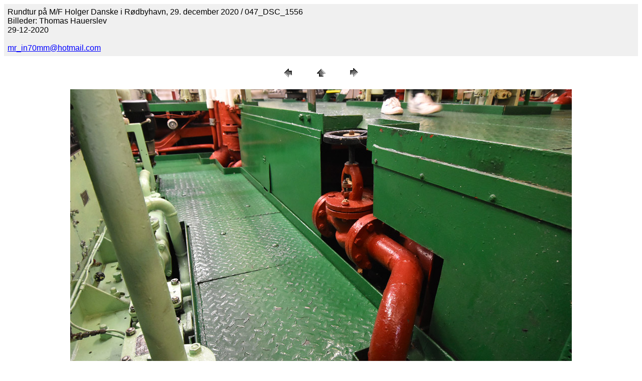

--- FILE ---
content_type: text/html
request_url: https://hauerslev.com/nyheder/2021/holger/galleri/pages/047_DSC_1556.htm
body_size: 622
content:
<HTML>
	<HEAD>

		<TITLE>047_DSC_1556</TITLE>
		<META name="generator" content="Adobe Photoshop(R) CS Web Photo Gallery">
		<META http-equiv="Content-Type" content="text/html; charset=iso-8859-1">
	</HEAD>

<BODY bgcolor=#FFFFFF text=#000000 link=#0000FF vlink=#800080 alink=#FF0000>

<TABLE border="0" cellpadding="5" cellspacing="2" width="100%" bgcolor=#F0F0F0>
<TR>
	<TD><FONT size=3 face=Arial>Rundtur p&#229; M/F Holger Danske i R&#248;dbyhavn, 29. december 2020 / 047_DSC_1556
													<BR>Billeder: Thomas Hauerslev
													<BR>29-12-2020
													<BR>
													<BR><A href="mailto:mr_in70mm@hotmail.com">mr_in70mm@hotmail.com</A> 
											
		</FONT>
	</TD>
</TR>
</TABLE>

<P><CENTER>
<TABLE border="0" cellpadding="0" cellspacing="2" width="200">
<TR>
	<TD width="80" align="center"><A href="046_DSC_1555.htm"><IMG src="../images/previous.gif" height="30" width="30" border="0" alt="Previous"></A></TD>
	<TD width="80" align="center"><A href="../index.htm#35"><IMG src="../images/home.gif" height="30" width="30" border="0" alt="Home"></A></TD>
	<TD width="80" align="center"><A href="048_DSC_1557.htm"><IMG src="../images/next.gif" height="30" width="30" border="0" alt="Next"></A></TD>
</TR>
</TABLE>
</CENTER></P>

<DIV ALIGN=CENTER> 
<P><FONT FACE="Arial, Helvetica, Geneva, Swiss, SunSans-Regular" SIZE="3">

</FONT></P>
</DIV>

<P><CENTER><A href="048_DSC_1557.htm"><IMG src="../images/047_DSC_1556.jpg"   border=0 alt="047_DSC_1556"></A></CENTER></P>
<P><CENTER><FONT size=2 face=Arial></FONT></CENTER></P>
<P><CENTER><FONT size=2 face=Arial></FONT></CENTER></P>
<P><CENTER><FONT size=2 face=Arial></FONT></CENTER></P>
<P><CENTER><FONT size=2 face=Arial></FONT></CENTER></P>
<P><CENTER><FONT size=2 face=Arial></FONT></CENTER></P>

</BODY>

</HTML>
